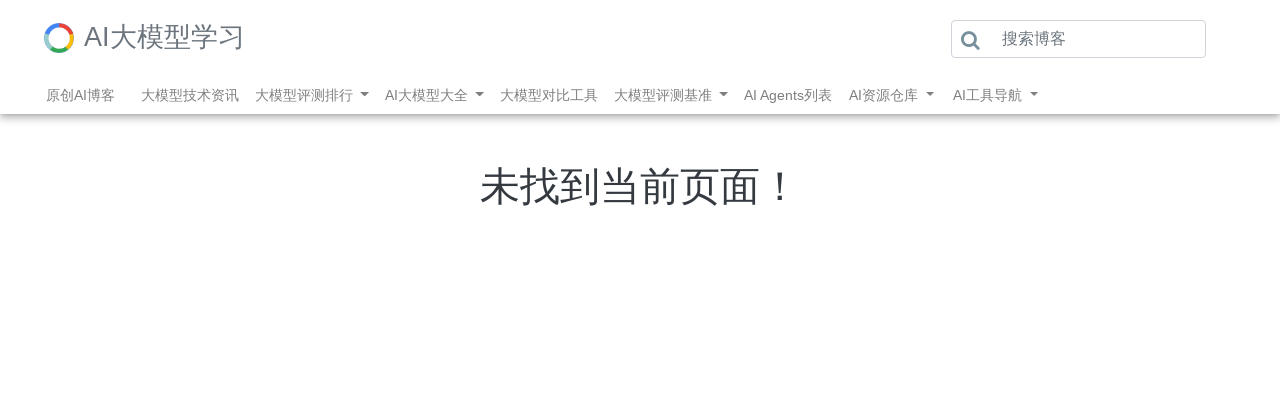

--- FILE ---
content_type: text/html;charset=UTF-8
request_url: https://www.datalearner.com/academic/journal/detail/2405-6456
body_size: 2780
content:






<!DOCTYPE html>
<html lang="zh">
<head>
  <base href="/">
  <title>未找到当前页面！ | 数据学习(DateaLearner)</title>
  <meta name=”renderer” content=”webkit”>
  <meta name="viewport" content="width=device-width, initial-scale=1">
  <meta name="apple-touch-fullscreen" content="yes">
  <meta name="apple-mobile-web-app-capable" content="yes">
  <meta name="apple-mobile-web-app-status-bar-style" content="black">
  <meta name="apple-mobile-web-app-capable" content="yes">
  <meta name="Content-Type" content="text/html; charset=utf-8"/>
  <meta name="pragma" content="no-cache"/>
  <meta name="cache-control" content="max-age=3600"/>
  <meta name="expires" content="0"/>
  <meta name="keywords" content="404">
  <meta name="description" content="未找到当前页面！">

  <!-- Global site tag (gtag.js) - Google Analytics -->
  <script async src="https://www.googletagmanager.com/gtag/js?id=G-9GMGH11HJ1"></script>
  <script>
    window.dataLayer = window.dataLayer || [];

    function gtag() {
      dataLayer.push(arguments);
    }

    gtag('js', new Date());

    gtag('config', 'G-9GMGH11HJ1');
  </script>

  <link href="/resources/css/bootstrap.min.css" rel="stylesheet">
  <link href="/resources/css/font-awesome.min.css" rel="stylesheet">
  <link href="/resources/css/main.css" rel="stylesheet">
  <link href="/resources/css/jquery-ui.min.css" rel="stylesheet">
  <link href="/resources/css/academic.css" rel="stylesheet">

</head>

<body style="background-color:white">

<!-- 导航区域 -->


<div id="top_area">
  <div class="container" style="max-width: 98%!important;">

    <nav class="navbar navbar-expand-lg navbar-light">
      <a class="navbar-brand" href="">
        <img src="/resources/images/dl_logo_rect.png" width="30" height="30" class="d-inline-block align-top"
             alt="datalearner-logo">
        <span class="text-secondary ml-1" style="font-size: 1.7rem; line-height: 1.7rem">AI大模型学习</span>
        
      </a>

      <button class="navbar-toggler" type="button" data-toggle="collapse" data-target="#navbarSupportedContent"
              aria-controls="navbarSupportedContent" aria-expanded="false" aria-label="Toggle navigation">
        <span class="navbar-toggler-icon"></span>
      </button>

      <div class="collapse navbar-collapse" id="navbarSupportedContent">
        <ul class="navbar-nav mr-auto">
        </ul>

        <div class="rol">
          <form class="devsite-search-form" action="" method="GET" id="top-search" style="z-index: 9">
            <div id="blog-searchbox" style="position: relative">
              <input id="searchform" class="form-control" placeholder="搜索博客" type="text" name="q" value=""
                     autocomplete="on">
              <span class="fa fa-search"></span>
              <div id="message"></div>
            </div>
          </form>
          <div id="blog-search-proposals" style="display:none;background-color: white;border: 1px solid #ced4da; max-height:500px; overflow: hidden; position: absolute"></div>
        </div>

        <div class="col-auto text-right user_area">

          
        </div>
      </div>
    </nav>

    <div class="row" style="background-color:white;">
      <div class="col" style="padding-left:0;background-color:white;">
        <nav id="top_nav" class="navbar navbar-expand-lg navbar-light" style="z-index: 999;">
          <button class="navbar-toggler" type="button" data-toggle="collapse" data-target="#navbarNavDropdown"
                  aria-controls="navbarNavDropdown" aria-expanded="false" aria-label="Toggle navigation">
            <span class="navbar-toggler-icon"></span>
          </button>
          <div class="collapse navbar-collapse" id="navbarNavDropdown">
            <ul class="navbar-nav">

              <li id="blog-list-nav" class="nav-item dropdown">
                <a class="nav-link" href="/blog_list">原创AI博客</a>
              </li>


              <li id="ai-model-blog" class="nav-item dropdown">
                <a class="nav-link" href="/llm-blogs">大模型技术资讯</a>
              </li>


              <li id="leaderboards" class="nav-item dropdown">
                <a class="nav-link dropdown-toggle" href="/leaderboards"
                   data-toggle="dropdown" aria-haspopup="true" aria-expanded="false">
                  大模型评测排行
                </a>
                <div class="dropdown-menu" aria-labelledby="navbarDropdownMenuLink">
                  <a class="dropdown-item" href="/leaderboards">大模型评测排行榜</a>
                  <a class="dropdown-item" href="/leaderboards/category/math">大模型数学推理能力排行榜</a>
                  <a class="dropdown-item" href="/leaderboards/category/code">大模型代码编程能力排行榜</a>
                  <a class="dropdown-item" href="/leaderboards/category/image-edit">大模型图片编辑能力排行榜</a>
                  <a class="dropdown-item" href="/leaderboards/external/lm-sys-chat-bot-arena-leaderboard">LMSys ChatBot Arena排行榜</a>
                  <a class="dropdown-item" href="/leaderboards/external/berkeley-function-calling-leaderboard">Berkeley大模型工具使用能力排行榜</a>
                  <a class="dropdown-item" href="/ai-models/leaderboard/datalearner-llm-leaderboard">大模型综合能力排行榜（旧）</a>
                  <a class="dropdown-item" href="/ai-models/leaderboard/datalearner-llm-coding-leaderboard">大模型编程能力排行榜（旧）</a>
                  <a class="dropdown-item" href="/ai-models/open-llm-leaderboard">OpenLLMLeaderboard中国站</a>
                </div>
              </li>


              <li id="all-large-models" class="nav-item dropdown">
                <a class="nav-link dropdown-toggle" href="/models"
                   data-toggle="dropdown" aria-haspopup="true" aria-expanded="false">
                  AI大模型大全
                </a>
                <div class="dropdown-menu" aria-labelledby="navbarDropdownMenuLink">
                  <a class="dropdown-item" href="/ai-models/pretrained-models">最新大模型列表</a>
                  <a class="dropdown-item" href="/llm-tutorials/pretrained-model-tutorials">大模型部署教程</a>
                </div>
              </li>

              <li id="ai-model-compare" class="nav-item dropdown">
                <a class="nav-link" href="/compare">
                  大模型对比工具
                </a>
              </li>

              <li id="ai-benchmarks" class="nav-item dropdown">
                <a class="nav-link dropdown-toggle" href="/benchmarks"
                   data-toggle="dropdown" aria-haspopup="true" aria-expanded="false">
                  大模型评测基准
                </a>
                <div class="dropdown-menu" aria-labelledby="navbarDropdownMenuLink">
                  <a class="dropdown-item" href="/benchmarks">大模型评测基准</a>
                  <a class="dropdown-item" href="/benchmarks/swe-bench-verified">SWE Bench Verified</a>
                  <a class="dropdown-item" href="/benchmarks/arc-agi-2">ARC-AGI-2</a>
                  <a class="dropdown-item" href="/benchmarks/aime-2025">AIME 2025</a>
                  <a class="dropdown-item" href="/benchmarks/frontiermath-tier4">FrontierMath-Tier4</a>
                  <a class="dropdown-item" href="/benchmarks/mmmu">MMMU</a>
                </div>
              </li>

              <li id="ai-agents-li" class="nav-item dropdown">
                <a class="nav-link" href="/ai-agents">
                  AI Agents列表
                </a>
              </li>

              <li id="ai-resources-li" class="nav-item dropdown">
                <a class="nav-link dropdown-toggle" id="ai_resources" href="/ai-areas"
                   data-toggle="dropdown" aria-haspopup="true" aria-expanded="false">
                  AI资源仓库
                </a>
                <div class="dropdown-menu" aria-labelledby="navbarDropdownMenuLink">
                  <a class="dropdown-item" href="/ai-areas">AI领域与任务</a>
                  <a class="dropdown-item" href="/ai-organizations">AI研究机构</a>
                  <a class="dropdown-item" href="/ai-dataset">AI数据集</a>
                  <a class="dropdown-item" href="/ai-resources/ai-tools">AI开源工具</a>
                  <a class="dropdown-item" href="/ai-resources/datasets">数据推荐</a>
                  <a class="dropdown-item" href="/china-opensource-llm">国产AI大模型生态全览</a>
                  <a class="dropdown-item" href="/ai-models">AI模型概览图</a>
                  <a class="dropdown-item" href="/ai-models/models-overview-by-months">AI模型月报</a>
                  <a class="dropdown-item" href="/ai-models/foundation-models">AI基础大模型</a>
                </div>
              </li>

              <li id="website-nav" class="nav-item dropdown">
                <a class="nav-link dropdown-toggle" href="/website_navi" data-toggle="dropdown"
                   aria-haspopup="true" aria-expanded="false">
                  AI工具导航
                </a>
                <div class="dropdown-menu" aria-labelledby="navbarDropdownMenuLink">
                  <a class="dropdown-item" href="/website_navi">AI大模型工具导航网站</a>
                  <a class="dropdown-item" href="/ai-models/online-chat">在线聊天大模型列表</a>
                </div>
              </li>
            </ul>
          </div>
        </nav>
      </div>
    </div>
  </div>
</div>

<style>
  #blog-searchbox input {
    padding-left: 50px;
    /*max-width: 300px;*/
    /*-webkit-transition: width 0.4s ease-in-out;*/
    /*transition: width 0.4s;*/
  }

  @media (max-width: 992px) {
    #blog-searchbox input:focus {
      max-width: 100%;
      border: 1px solid rgba(0, 0, 0, .15);
      background-color: white;
      box-shadow: 0 0 0 0
    }
  }

  @media (min-width: 992px) {
    .search_focus {
      width: 590px;
      max-width: 100%;
      border: 1px solid rgba(0, 0, 0, .15);
      background-color: white;
      box-shadow: 0 0 0 0
    }
  }

  #blog-searchbox .active {
    background-color: #EEEEEE
  }

  .fa-search {
    font-size: 20px;
    margin-left: 10px;
    top: 10px;
    position: absolute;
    color: #77909c;
  }
</style>


<div id="main_div" class="content_container container">

  <h1 class="text-center mt-5">未找到当前页面！</h1>

</div>

<!-- 底部区域 -->


<script type="text/javascript" src="/resources/js/jquery-3.2.1.min.js"></script>
<script type="text/javascript" src="/resources/js/tether.min.js"></script>
<script type="text/javascript" src="/resources/js/bootstrap.min.js"></script>
<script type="text/javascript" src="/resources/js/datalearner.js"></script>
</body>
</html>


--- FILE ---
content_type: text/css;charset=UTF-8
request_url: https://www.datalearner.com/resources/css/main.css
body_size: 5036
content:
.dl-vertical-center {
  display: flex;
  align-items: center;
  justify-content: center;
}

.dl-vertical-center h5, p {
  margin: 0; /* 清除段落的默认边距 */
  text-align: left; /* 将文字左对齐 */
}

.layui-layer-btn0 {
  color: white !important;
}

body {
  font: normal 14px/24px \5FAE\8F6F\96C5\9ED1;
  background-color: #faf9f9;
}

.dl-bottom-line {
  border-bottom: 2px solid #0277bd;
}

.dl-middle-size-p{
  font-size: 1.15em;
  line-height: 1.8rem;
}

a {
  text-decoration: none
}

a:link {
  text-decoration: none;
}

#top_nav {
  padding-bottom: 0;
}

#toTop {
  position: fixed;
  bottom: 10px;
  right: 10px;
  cursor: pointer;
  display: none;
}

.navbar-toggler-icon {
  background-image: url("data:image/svg+xml;charset=utf8,%3Csvg viewBox='0 0 32 32' xmlns='http://www.w3.org/2000/svg'%3E%3Cpath stroke='rgba(0, 0, 0, 0.5)' stroke-width='2' stroke-linecap='round' stroke-miterlimit='10' d='M4 8h24M4 16h24M4 24h24'/%3E%3C/svg%3E");
}

.border-left-title {
  border-left: 3px solid red
}

#top-nav_div .container {

  width: 100%;
  max-width: 1400px;

}

.container {

  width: 100%;
  max-width: 1400px;

}

.navbar {
  border-radius: 0;
}

.table td {
  vertical-align: middle;
}

.panel-heading li {
  font-size: 14px;
}

.breadcrumb {
  padding-top: 2px;
  padding-bottom: 2px;
}

#paper_info span {
  font-size: 14px
}

.reward {
  margin-top: 10px;
  border-top: 1px solid #ddd;
  padding-top: 20px

}

/*****blog css****/
.card {
  margin-top: 5px
}

.card .fa {
  margin-top: 5px
}

.card .second {
  margin-left: 20px
}

.card .fa span {
  margin-left: 5px;
  margin-right: 5px;
}

.fa-tags a {
  color: #e41d1d
}

.fa-tags + .item_value {
  color: #999
}

.fa-tags + .item_value a {
  color: #999
}

.fa-tags + .item_value a:hover {
  color: #00a2ca
}

.fa-tags {
  color: #999
}

.fa-clock-o {
  color: #888
}

.fa-clock-o a {
  color: #888
}

.fa-user {
  color: #0099CC
}

.fa-user a {
  color: #0099CC
}

.fa-eye {
  color: #888
}

.fa-eye a {
  color: #888
}

a:hover {
  color: red
}

#blog_nav td {
  padding: 0px;
  font-size: 16px;
  vertical-align: middle
}

.table-active {
  background-color: white;
  border-bottom: 3px solid #1b95e0;
}

span a {
  font: normal 14px/24px \5FAE\8F6F\96C5\9ED1;
}

.blog_tag {

  margin-left: 10px;

}

.blog_search_proposals:hover {
  background-color: #EEEEEE;
}

<!--
search box

-->
#custom-search-form {
  margin: 0;
  margin-top: 5px;
  padding: 0;
}

#custom-search-form .search-query {
  padding-right: 3px;
  padding-right: 4px \9;
  padding-left: 3px;
  padding-left: 4px \9;
  /* IE7-8 doesn't have border-radius, so don't indent the padding */

  margin-bottom: 0;
  -webkit-border-radius: 3px;
  -moz-border-radius: 3px;
  border-radius: 3px;
  -webkit-transition: width 0.2s ease-in-out;
  -moz-transition: width 0.2s ease-in-out;
  -o-transition: width 0.2s ease-in-out;
  transition: width 0.2s ease-in-out;
}

#custom-search-form button {
  border: 0;
  background: none;
  /** belows styles are working good */
  padding: 2px 5px;
  margin-top: 2px;
  position: relative;
  left: -28px;
  /* IE7-8 doesn't have border-radius, so don't indent the padding */
  margin-bottom: 0;
  -webkit-border-radius: 3px;
  -moz-border-radius: 3px;
  border-radius: 3px;
}

.search-query:focus + button {
  z-index: 3;
}

.search-query:focus {
  width: 260px;
}

/************��������CSS************/
#top_area {
  width: 100%;
  background-color: white;
  padding-top: 10px;
  box-shadow: 0 0 4px rgba(0, 0, 0, .14), 0 4px 8px rgba(0, 0, 0, .28)
}


li.page-item {
  border-bottom: 0
}

.navbar-nav li {
  min-width: 104px;
  text-align: center;
}

.navbar-collapse {
  z-index: 1000;
  background-color: white
}

.navbar-toggler {
  z-index: 10001
}

.user_area a {

  margin-left: 15px;

}

.dropdown:hover .dropdown-menu {
  display: block;
  margin-top: 0;
}

/******�ײ�css******/
.footer {
  margin-top: 10px;
}

.footer_left_value {
  margin-left: 20px
}

.footer .footer_info {
  margin-bottom: 10px
}

.footer .footer_info_head {
  margin-bottom: 20px;
  margin-top: 20px;
  font-size: 16px;
}

footer {
  color: white;
  font-size: 14px
}

.footer_info a {
  color: white;
}

.card-list {
  width: 98%;
  display: flex;
  flex-wrap: wrap;
  justify-content: space-evenly;
  transition: transform .3s ease-in-out, box-shadow .3s cubic-bezier(.47, 0, .745, .715), border .3s linear .1s;
}

.card-item {
  display: block;
  /*flex: 1;*/
  /*width: 33.3%;*/
  /*min-width: 33.3%;*/
  /*max-width: 33.3%;*/
  /*height: 350px;*/
}

.editor-content-view p,
.editor-content-view li {
  white-space: pre-wrap; /* 保留空格 */
}

.editor-content-view blockquote {
  border-left: 8px solid #d0e5f2;
  padding: 10px 10px;
  margin: 10px 0;
  background-color: #f1f1f1;
}

.editor-content-view code {
  font-family: monospace;
  background-color: #eee;
  padding: 3px;
  border-radius: 3px;
}
.editor-content-view pre>code {
  display: block;
  padding: 10px;
}

.editor-content-view table {
  border-collapse: collapse;
  margin-top: 0.8rem;
  margin-bottom: 0.8rem;
}
.editor-content-view table th {
  border: 1px solid var(--w-e-textarea-border-color);
  line-height: 1.5;
  min-width: 30px;
  padding: 3px 5px;
  text-align: left;
  border-collapse: collapse;

}
.editor-content-view table{
  display: table;
  border-collapse: collapse;
  box-sizing: border-box;
  text-indent: initial;
  border-spacing: 2px;
  border-color: grey;
}
.editor-content-view td {
  border: 1px solid #ccc;
  min-width: 50px;
  padding: 3px 5px;
  height: 20px;
  border-collapse: collapse;

}

.editor-content-view th {
  border: 1px solid #ccc!important;
  min-width: 50px;
  height: 20px;
  border-collapse: collapse;

}
.editor-content-view th {
  background-color: #f1f1f1;
}

.editor-content-view ul,
.editor-content-view ol {
  padding-left: 20px;
}

.editor-content-view input[type="checkbox"] {
  margin-right: 5px;
}

.py-5 {
  padding-top: 1.25rem !important;
  padding-bottom: 1.25rem !important;
}
/*a {
  color: #007bff !important;
}

a:hover {
  color: red !important;
}

nav a{
  color: #212529!important;
}
*/

#model-card-div a{
  color: #007bff !important;
}

#model-card-div a:hover{
  color: red !important;
}

.tailwind-content-view a{
  color: #007bff !important;
}

.tailwind-content-view a:hover{
  color: red !important;
}

h2 {
  font-size: 2rem !important;
  line-height: 3rem !important;
  margin: 0.5rem 0!important;
  font-weight: 500;
}

h3 {
  font-size: 1.75rem !important;
  line-height: 2rem !important;
  margin: 0.5rem 0!important;
  font-weight: 500;
}

h4 {
  font-size: 1.5rem !important;
  line-height: 1.75rem !important;
  margin: 0.5rem 0!important;
  font-weight: 500;
}
h5 {
  font-size: 1.25rem !important;
  line-height: 1.5rem !important;
  margin: 0.5rem 0!important;
  font-weight: 500;
}

.editor-content-view {
  max-width: 1280px;
  font-size: 1rem !important;
  line-height: 1.8rem !important;
}

/*
.content_container a {
  color: #007bff!important;
}

.btn-primary-link {
  background-color: #007bff!important;
  color: white!important;
}
*/


h6{
  font-size: 1.0rem!important;
  line-height: 32px!important;
}

.dl-normal-link a{
  color: #007bff!important;
}


.dl-normal-link a:hover{
  color: red!important;
}

#model-scale-filter a.font-white{
  color: white!important;
}


.content_container {
  background-color: white;
  padding-left: 15px;
  padding_right: 15px;
  width: 100%;
  max-width: 1400px;
  margin-top: 10px;
  padding-bottom: 0px;
}

.navbar-nav li.active{
  border-bottom: 2px solid #0d47a1;
}

.dropdown-item.active, .dropdown-item:active {
  color: #fff!important;
  text-decoration: none;
  background-color: #007bff;
}

.ai-logo-img {
  max-width: 50px;
  max-height: 50px;
}

table td, .table th {
  padding: .75rem;
  vertical-align: middle;
  border-top: 1px solid #dee2e6;
}

h6{
  line-height: 32px;
}

/* 定义排序后的列颜色 */
.sorted-column {
  background-color: #FCFCFC; /* 示例颜色, 使用 !important 确保覆盖默认样式 */
}

/* 悬停样式，Bootstrap 通常有类似的定义，这里确保优先级 */
.table-hover tr:hover {
  background-color: #ECECEC !important; /* 这将覆盖上面的颜色 */
}

.table-hover tr:hover td{
  background-color: #ECECEC !important; /* 这将覆盖上面的颜色 */
}

.sort_cursor{
  cursor: pointer;
}

.breadcrumb a{
  color: #0d6efd;
}

body {
  font-family: -apple-system, BlinkMacSystemFont, "Segoe UI", Roboto, Helvetica, Arial, sans-serif;
  color: #333;
  line-height: 1.5;
}

.model-icon {
  background: linear-gradient(135deg, #f6d365 0%, #fda085 100%);
  border-radius: 12px;
}

.feature-icon {
  color: #6b7280;
}

.feature-card {
  border: 1px solid #e5e7eb;
  border-radius: 8px;
  transition: all 0.2s ease;
}

.feature-card:hover {
  box-shadow: 0 4px 6px -1px rgba(0, 0, 0, 0.1), 0 2px 4px -1px rgba(0, 0, 0, 0.06);
}

.stats-bar {
  background-color: #e5e7eb;
  border-radius: 4px;
  height: 8px;
}

.stats-fill {
  background-color: #6366f1;
  border-radius: 4px;
  height: 8px;
}

.benchmark-table th {
  background-color: #f9fafb;
  font-weight: 500;
}

.table-responsive-container { width: 100%; overflow-x: auto; border: 1px solid #e2e8f0; border-radius: 0.5rem; }
/*.benchmark-table { border-collapse: collapse; white-space: nowrap; }*/
/*.benchmark-table th, .benchmark-table td { padding: 12px 15px; border: 1px solid #e2e8f0; text-align: left; vertical-align: middle; }*/
/*.benchmark-table thead th { background-color: #f8fafc; font-weight: 600; position: sticky; top: 0; z-index: 10; }*/
/*.benchmark-table tbody tr:hover { background-color: #f1f5f9; }*/
/*.benchmark-table td:first-child, .benchmark-table th:first-child { font-weight: 600; background-color: #f8fafc; position: sticky; left: 0; z-index: 5; min-width: 200px; white-space: normal; }*/
.highlight-link { color: #3b82f6; text-decoration: none; font-weight: 600; }
.highlight-link:hover { text-decoration: underline; }

/* 响应式布局样式 */
.charts-container {
  display: flex;
  flex-wrap: wrap;
  gap: 2rem;
  margin-bottom: 2.5rem;
}

.bar-chart-section {
  flex: 1;
  min-width: 0;
}

.heatmap-section {
  flex: 1;
  min-width: 0;
}

/* PC端：当评测项目较少时，柱状图占满整行 */
@media (min-width: 768px) {
  .charts-container.full-width-bar .bar-chart-section {
    flex: 1 1 100%;
    margin-bottom: 2rem;
  }
  .charts-container.full-width-bar .heatmap-section {
    flex: 1 1 100%;
  }
}

/* 移动端：保持原有布局 */
@media (max-width: 767px) {
  .charts-container {
    flex-direction: column;
  }
  .bar-chart-section,
  .heatmap-section {
    flex: 1 1 100%;
  }
}
:root {
  --primary-color: #007bff;
  --primary-hover-color: #0056b3;
  --background-color: #f4f7f9;
  --panel-background-color: #ffffff;
  --text-color: #343a40;
  --subtle-text-color: #6c757d;
  --border-color: #dee2e6;
  --border-radius: 8px;
  --shadow: 0 4px 12px rgba(0, 0, 0, 0.05);
  --strong-shadow: 0 8px 20px rgba(0, 0, 0, 0.08);
  --animation-duration: 0.3s;
}
body { background-color: var(--background-color); font-family: -apple-system, BlinkMacSystemFont, "Segoe UI", Roboto, "Helvetica Neue", Arial, sans-serif; color: var(--text-color); line-height: 1.6; }

.page-header { text-align: center; margin-bottom: 2rem; margin-top: 1rem; }
.page-header h1 { font-size: 2.5rem; font-weight: 600; margin-bottom: 0.5rem; }
.page-header p { font-size: 1.1rem; color: var(--subtle-text-color); }
.selection-container { display: flex; gap: 2rem; flex-wrap: wrap; }
.selection-panel { flex: 1; min-width: 300px; background-color: var(--panel-background-color); border-radius: var(--border-radius); box-shadow: var(--shadow); padding: 1.5rem 2rem; display: flex; flex-direction: column; }
.selection-panel h2 { font-size: 1.5rem; font-weight: 500; margin-bottom: 1.5rem; border-bottom: 1px solid var(--border-color); padding-bottom: 1rem; }
.search-box { position: relative; margin-bottom: 1rem; }
.search-box .icon { position: absolute; left: 15px; top: 50%; transform: translateY(-50%); color: var(--subtle-text-color); pointer-events: none; }
.search-box input { width: 100%; padding: 0.75rem 1rem 0.75rem 2.5rem; border: 1px solid var(--border-color); border-radius: var(--border-radius); font-size: 1rem; transition: border-color 0.3s ease; }
.search-box input:focus { outline: none; border-color: var(--primary-color); box-shadow: 0 0 0 2px rgba(0, 123, 255, 0.25); }
.item-list { list-style: none; overflow-y: auto; max-height: 350px; margin-right: -1rem; padding-right: 1rem; padding-left: 0; }
.item-list::-webkit-scrollbar { width: 6px; }
.item-list::-webkit-scrollbar-track { background: #f1f1f1; border-radius: 10px; }
.item-list::-webkit-scrollbar-thumb { background: #ccc; border-radius: 10px; }
.item-list::-webkit-scrollbar-thumb:hover { background: #aaa; }

.item-list li {
  padding: 0;
  margin-bottom: 0.75rem;
  border: 1px solid var(--border-color);
  border-radius: var(--border-radius);
  cursor: pointer;
  transition: all 0.3s ease;
  user-select: none;
  position: relative;
  display: flex;
  align-items: center;
}
.item-list li:last-child { margin-bottom: 0; }
.item-list li:hover { border-color: var(--primary-color); background-color: #f8f9fa; }
.item-list li.selected { background-color: var(--primary-color); color: white; border-color: var(--primary-color); }
.item-list li.selected::after { content: '✔'; position: absolute; right: 1.2rem; top: 50%; transform: translateY(-50%); font-size: 1.1rem; }

.item-content {
  flex-grow: 1;
  padding: 0.8rem 2.8rem 0.8rem 1.2rem;
  overflow: hidden; /* 防止内容溢出 */
}
.item-main {
  display: flex;
  flex-direction: column;
  gap: 0.25rem;
}
.item-title {
  font-weight: 600;
  font-size: 1rem;
  color: var(--text-color);
  transition: color 0.3s ease;
}
.item-meta {
  font-size: 0.8rem;
  color: var(--subtle-text-color);
  display: flex;
  align-items: center;
  gap: 0.4rem;
  transition: color 0.3s ease, background-color 0.3s ease;
}
.item-meta.item-cat {
  background-color: #e9ecef;
  padding: 0.2rem 0.5rem;
  border-radius: 1rem;
  font-weight: 500;
}

.item-list li.selected .item-title,
.item-list li.selected .item-meta {
  color: white;
}
.item-list li.selected .item-meta.item-cat {
  background-color: rgba(255, 255, 255, 0.25);
}
.item-list li.selected .item-meta svg {
  fill: white;
}

/* [优化] 新增规则：专门调整评测列表项的布局，使其在同一行 */
#eval-list .item-main {
  flex-direction: row; /* 从垂直排列改为水平排列 */
  align-items: center; /* 垂直居中对齐 */
  justify-content: space-between; /* 两端对齐，将标题和标签推到两侧 */
}
/* [优化] 确保长标题不会把标签挤下去，而是优雅地省略 */
#eval-list .item-title {
  white-space: nowrap;
  overflow: hidden;
  text-overflow: ellipsis;
  flex-shrink: 1;
  padding-right: 0.5rem;
}
#eval-list .item-meta {
  flex-shrink: 0; /* 不允许标签收缩 */
}

.action-area { text-align: center; margin-top: 3rem; }
#compare-btn { padding: 1rem 3rem; font-size: 1.2rem; font-weight: 500; color: white; background-color: var(--primary-color); border: none; border-radius: var(--border-radius); cursor: pointer; transition: background-color 0.3s ease, transform 0.2s ease; }
#compare-btn:hover:not(:disabled) { background-color: var(--primary-hover-color); transform: translateY(-2px); }
#compare-btn:disabled { background-color: #cdd5de; cursor: not-allowed; }

.selected-items-container { display: flex; flex-wrap: wrap; gap: 0.5rem; padding: 0.5rem 0; margin-bottom: 1rem; min-height: 2.5rem; border-bottom: 1px solid var(--border-color); }
.selected-item-tag { background-color: var(--primary-color); color: white; padding: 0.3rem 0.6rem; border-radius: 1rem; font-size: 0.9rem; display: flex; align-items: center; }
.tag-close-btn { margin-left: 0.5rem; cursor: pointer; font-weight: bold; font-size: 1rem; line-height: 1; }
.tag-close-btn:hover { color: #ffdddd; }

@keyframes fadeIn { from { opacity: 0; transform: scale(0.8); } to { opacity: 1; transform: scale(1); } }
@keyframes fadeOut { from { opacity: 1; transform: scale(1); } to { opacity: 0; transform: scale(0.5); } }

.tag-fade-in { animation: fadeIn var(--animation-duration) ease; }
.tag-fade-out { animation: fadeOut var(--animation-duration) ease forwards; }

.preset-comparisons { margin-top: 4rem; padding-top: 2rem; border-top: 1px solid var(--border-color); }
.preset-comparisons h3 { text-align: center; font-size: 1.8rem; font-weight: 500; margin-bottom: 2.5rem; color: var(--text-color); }
.preset-grid { display: grid; grid-template-columns: repeat(auto-fit, minmax(280px, 1fr)); gap: 1.5rem; }
.preset-card { display: flex; align-items: center; justify-content: space-between; background: var(--panel-background-color); padding: 1.5rem; border-radius: var(--border-radius); box-shadow: var(--shadow); text-decoration: none; color: var(--text-color); border: 1px solid transparent; transition: transform 0.3s ease, box-shadow 0.3s ease, border-color 0.3s ease; }
.preset-card:hover { transform: translateY(-5px); box-shadow: var(--strong-shadow); border-color: var(--primary-color); }
.card-content .card-title { font-weight: 600; font-size: 1.1rem; margin-bottom: 0.25rem; }
.card-content .card-description { font-size: 0.9rem; color: var(--subtle-text-color); }
.card-icon { color: var(--subtle-text-color); transition: color 0.3s ease; }
.preset-card:hover .card-icon { color: var(--primary-color); }

.breadcrumb { background-color: var(--panel-background-color); padding: 0.75rem 1.5rem; margin-bottom: 2.5rem; }
.breadcrumb-item a { color: var(--primary-color); text-decoration: none; font-weight: 500; }
.breadcrumb-item a:hover { text-decoration: underline; }
.breadcrumb-item.active { color: var(--subtle-text-color); text-decoration: none !important; }
.breadcrumb-item+.breadcrumb-item::before { color: var(--subtle-text-color); }


--- FILE ---
content_type: text/css;charset=UTF-8
request_url: https://www.datalearner.com/resources/css/academic.css
body_size: 1058
content:

.fa-search {
  font-size: 20px;
  margin-left: 10px;
  top: 18px;
  position: absolute;
  color: #77909c;
}

#searchbox input {
  padding-left: 50px;
  width: 300px;
  -webkit-transition: width 0.4s ease-in-out;
  transition: width 0.4s ease-in-out;
}

#searchbox input:focus {
  width: 590px;
  border: 1px solid rgba(0, 0, 0, .15);
  background-color: white
}

#searchbox .active {
  background-color: #EEEEEE
}

#paper-stats {

  padding-left: 5px

}

#paper-stats h3 {

  margin-left: 25px;
  color: #999;
  /* border-bottom:3px solid #333;
  padding-bottom:5px; */

}

.journal-info-name {
  /* border-left:5px solid #E91E63; */
  padding: 2px 5px 4px 5px;
  background-color: #009688;
  color: white;
  margin-right: 5px
}

.add_tag {
  background-color: #03A9F4;
  padding: 0 5px 0 5px;
  color: white;
  display: inline-block;
  margin: 5px 0 5px 5px
}

.paper-list .list-inline {
  margin-bottom: 0px;
  padding-left: 20px
}

.paper-title {
  margin-top: 30px;
  padding-left: 20px
}

.paper-tagged {
  background-color: #03A9F4;
  padding: 0 5px 0 5px;
  color: white
}

.paper-add-div {
  border: 1px solid #03A9F4;
  padding: 0 5px 0 5px;
  color: #03A9F4
}

.paper-group-list {
  margin: 5px 0 5px 0
}

.paper-tagged a {
  color: white;
}

.add-paper-tag {
  color: #03A9F4
}

.remove_tag {
  color: white
}

.journal-info li {
  border: 1px solid #009688;
  margin-top: 10px
}

.journal-info .list-inline-item:not(:last-child) {
  margin-right: 30px;
}

.journal-info-name .fa {
  margin-right: 5px
}

.journal-info-value {
  width: 140px;
  display: inline-block;
  text-align: center;
  padding-right: 5px
}

.more_publication .fa {
  margin-right: 5px;
}

#journal_list a:hover {
  color: red
}

.journal-intro a:hover {
  color: red
}

#toTop {
  cursor: pointer;
}

.jc-list {
  border-bottom: 1px solid #EEEEEE;
  padding-bottom: 20px;
  padding-right: 15px;
  padding-top: 15px;
  padding-left: 15px
}


.journal_conf_logo_div > div {

  height: 280px

}

.journal_conf_intro_div {
  margin-left: 30px
}

.more_publication {
  margin-top: 20px;
}

.follow_link button {
  margin-top: 20px;
}

.publication_list a {

  font-size: 16px;

}

.search_list a, .favorite a {
  color: #4FC3F7
}


.journal_conf_logo_div {
  padding: 10px;
  margin-right: 20px;
  width: 220px;
}

.journal_conf_logo_div img {
  width: 180px;
  height: 180px;
  margin-top: 30px;
}

.journal_conf_title {
  padding: 0px;
}

.journal_conf_intro_table {
  margin-top: 20px;
}

.journal_conf_intro_table tr td {
  padding-top: 15px;
}

.journal_conf_list {
  margin-top: 15px;
}

.btn-circle {
  width: 49px;
  height: 49px;
  text-align: center;
  padding: 5px 0;
  font-size: 20px;
  line-height: 2.00;
  border-radius: 30px;
  z-index: 1000;
}

.btn-circle-lg {
  width: 79px;
  height: 79px;
  text-align: center;
  padding: 13px 0;
  font-size: 26px;
  line-height: 2.00;
  border-radius: 70px;
  position: fixed;
  bottom: 60px;
  right: 50px;
}

.card-list {
  width: 98%;
  display: flex;
  flex-wrap: wrap;
  justify-content: space-between;
  transition: transform .3s ease-in-out, box-shadow .3s cubic-bezier(.47, 0, .745, .715), border .3s linear .1s;
}

.card-item {
  display: block;
  /*flex: 1;*/
  /*width: 33.3%;*/
  /*min-width: 33.3%;*/
  /*max-width: 33.3%;*/
  /*height: 350px;*/
}

.d_tbl {
  display: table;
  width: 100%;
  height: 200px;
}

.d_tblCel {
  vertical-align: middle;
  display: table-cell;
}
.dl-paper-avatar-img{
  height: 170px;
  width: 230px;
}



--- FILE ---
content_type: text/javascript;charset=UTF-8
request_url: https://www.datalearner.com/resources/js/datalearner.js
body_size: 2823
content:
/*********新窗口打开超链接*********/
function openLinkInNewWindow(url) {
  window.open(url, '_blank');
}

/******返回顶端****/
$(document).ready(function () {
  $('body').append('<div id="toTop" class="btn btn-info"><span class="glyphicon glyphicon-chevron-up"></span> Back to Top</div>');
  $(window).scroll(function () {
    if ($(this).scrollTop() != 0) {
      $('#toTop').fadeIn();
    } else {
      $('#toTop').fadeOut();
    }
  });
  $('#toTop').click(function () {
    $("html, body").animate({scrollTop: 0}, 600);
    return false;
  });
});

/****** 头条实时推送 ********/
(function () {
  var el = document.createElement("script");
  el.src = "https://lf1-cdn-tos.bytegoofy.com/goofy/ttzz/push.js?d2bf515914d9ed59932fb15d830e20e517e03f65d25cee20c4a020ba87f96142b3e414cba65c376eba389ba56d9ee0846cad2206506a6529fe6ee21a7373effb434c445cf6444b10ea9756ea44e128a6";
  el.id = "ttzz";
  var s = document.getElementsByTagName("script")[0];
  s.parentNode.insertBefore(el, s);
})();

/*******百度统计实时推送******/

(function () {
  var bp = document.createElement('script');
  var curProtocol = window.location.protocol.split(':')[0];
  if (curProtocol === 'https') {
    bp.src = 'https://zz.bdstatic.com/linksubmit/push.js';
  } else {
    bp.src = 'http://push.zhanzhang.baidu.com/push.js';
  }
  var s = document.getElementsByTagName("script")[0];
  s.parentNode.insertBefore(bp, s);
})();

/*****百度统计js****/
var _hmt = _hmt || [];
(function () {
  var hm = document.createElement("script");
  // hm.src = "https://hm.baidu.com/hm.js?8f166deaf0d16b8bf7db5e070ed279f0";
  let btj_s = "https://h" + " m.baid" + " u.co" + " m" + "/hm==.js?" + "==8f166deaf==" + "0d16b8bf7db5e07 " + "==0ed279f0"
  btj_s = btj_s.replaceAll(" ", "").replaceAll("==", "")
  hm.src = btj_s
  console.log(btj_s)
  var s = document.getElementsByTagName("script")[0];
  s.parentNode.insertBefore(hm, s);
})();

/*
/!***图片轮换js**!/
$('.carousel').carousel({
  interval: 3000
});*/

$('#top_nav').find('a').each(function () {
  // console.log(this.href+" - "+document.location.href)
  if (this.href === document.location.href || document.location.href.search(this.href) >= 0) {
    $('#top_nav li').removeClass('active')
    $(this).parent().addClass('active'); // this.className = 'active';
  }
});

/****导航变色****/
$('#blog_order').find('a').each(function () {
  if (this.href === document.location.href || document.location.href.search(this.href) >= 0) {
    $('.nav-item a').removeClass('active');
    $(this).addClass('active'); // this.className = 'active';
  }
});

$('.devsite-doc-set-nav-tab-list').find('a').each(function () {
  if (this.href === document.location.href || document.location.href.search(this.href) >= 0) {
    $('.devsite-doc-set-nav-tab-container a').removeClass('devsite-doc-set-nav-active');
    $(this).addClass('devsite-doc-set-nav-active'); // this.className = 'active';
  }
});

/******设置主div高度******/
$(document).ready(function () {
  let navHeight = $("#main_nav").height();
  if (typeof navHeight === 'undefined') {
    navHeight = $("#top_area").height()
  }
  let footerHeight = $("#main_footer").height();
  if (typeof footerHeight === 'undefined') {
    footerHeight = 0
  }

  function setHeight() {
    let windowHeight = $(window).innerHeight();
    $('#main_div').css('min-height', windowHeight - navHeight - footerHeight - 50);
  }

  setHeight();

  $(window).resize(function () {
    setHeight();
  });
});


//导航部分尺寸变化
$(window).resize(function () {
  var width = $(this).width();
  if (width < 992) {
    /* $("#top_nav").removeClass("navbar-light")
    $("#top_nav").addClass("navbar-inverse") */
    $(".navbar-toggler").css("color", "rgba(0,0,0,.5)")
    $(".navbar-toggler").css("border-color", "rgba(0,0,0,.1)")
    $("#top_area").css("height", "130px")
    $(".navbar-toggler-icon").css("background-image", "url(data:image/svg+xml;charset=utf8,%3Csvg viewBox='0 0 32 32' xmlns='http://www.w3.org/2000/svg'%3E%3Cpath stroke='rgba(255, 255, 255, 0.5)")
    /* $(".navbar-toggler-icon").css("color","white") */

    // 搜索所在导航变化
    $("#blog-searchbox").addClass('mt-3');

    // $("#blog-searchbox .fa-search").css('top', '66px');


  } else {
    $("#top_area").css("height", "");
    $("#blog-searchbox").removeClass('mt-3');
    // $("#blog-searchbox .fa-search").css('top', '18px')
  }
});

$(function () {

  var width = $(this).width();
  if (width < 992) {
    /* $("#top_nav").removeClass("navbar-light")
    $("#top_nav").addClass("navbar-inverse") */
    $(".navbar-toggler").css("color", "rgba(0,0,0,.5)")
    $(".navbar-toggler").css("border-color", "rgba(0,0,0,.1)")
    $("#top_area").css("height", "130px")
    $(".navbar-toggler-icon").css("background-image", "url(data:image/svg+xml;charset=utf8,%3Csvg viewBox='0 0 30 30' xmlns='http://ww…p='round' stroke-miterlimit='10' d='M4 7h22M4 15h22M4 23h22'/%3E%3C/svg%3E)")
    /* $(".navbar-toggler-icon").css("color","white") */

    $("#blog-searchbox").addClass('mt-3');
    $("#blog-searchbox input:focus").css('width', '100%')
  } else {
    $("#top_area").css("height", "")
    $("#blog-searchbox").removeClass('mt-3');
  }

});

// 鼠标移动到搜索框之后搜索框变色
$("#blog-searchbox").hover(function () {
  $(this).children("input").toggleClass('active');
});

// 发送搜索请求
const search_input = $("#blog-searchbox input");
let blog_search_proposals = $("#blog-search-proposals");

search_input.on('focusout', function () {
  setTimeout(function () {  //进行延时处理，时间单位为千分之一秒
    search_input.removeClass('search_focus');
    blog_search_proposals.hide()
  }, 300)
  // search_input.removeClass('search_focus');
  // blog_search_proposals.hide()
});

/*
$("#blog-search-proposals a").on('mousedown', function () {
  console.log($(this).html())
})
*/

search_input.on('focus', function () {
  $(this).addClass('search_focus');
  if (blog_search_proposals.text() !== '') {
    blog_search_proposals.show()
  }
});

$(document).ready(function () {

  $('#blog-searchbox').on('input propertychange', function () {

    // var width = $(window).width();
    keywords = $(this).children('input').val();
    $.ajax({
      type: "get",
      url: "/blog/search?keywords=" + keywords,
      dataType: 'json',
      success: function (data) {

        blog_search_proposals.css('width', $("#blog-searchbox").width());
        blog_search_proposals.html('');
        if (data.ResultSize > 0) {
          blog_search_proposals.show();
          $.each(data.ResultObject, function (index, blog) {
            blog_search_proposals.append("<a href='/blog/" + blog.blog_id + "'><p class='blog_search_proposals_result pl-2 pt-1 pb-1' style='margin-bottom: 0'>" + blog.blog_title + "</p></a>")
          });
        } else {
          blog_search_proposals.hide();
        }

      },
      error: function () {
        layer.msg("请求出错！");
      }
    });
  });
});

/******** 模型规模筛选部分改变超链接颜色 *******/
$(document).ready(function() {
  // 获取URL参数
  let params = new URLSearchParams(window.location.search);
  let modelSize = params.get('modelSize');
  let modelType = params.get('modelType');

  /******** 模型规模筛选部分改变超链接颜色 ********/
  const linksInScaleFilter = $('#model-scale-filter a');
  linksInScaleFilter.attr("class", "btn btn-link filter-button");

  if (modelSize) {
    const linksWithDesiredModelSize = linksInScaleFilter.filter(function () {
      const href = $(this).attr('href');
      const urlParams = new URLSearchParams(href.split('?')[1]);
      return urlParams.get('modelSize') === modelSize;
    });
    linksWithDesiredModelSize.attr('class', 'btn btn-primary font-white');
  } else {
    const linksWithoutModelSize = linksInScaleFilter.filter(function () {
      const href = $(this).attr('href');
      const urlParams = new URLSearchParams(href.split('?')[1]);
      return !urlParams.has('modelSize');
    });
    linksWithoutModelSize.attr('class', 'btn btn-primary font-white');
  }

  /******** 模型类型筛选部分改变超链接颜色 ********/
  const linksInTypeFilter = $('#model-type-filter a');
  linksInTypeFilter.attr("class", "btn btn-link filter-button");

  if (modelType) {
    const linksWithDesiredModelType = linksInTypeFilter.filter(function () {
      const href = $(this).attr('href');
      const urlParams = new URLSearchParams(href.split('?')[1]);
      return urlParams.get('modelType') === modelType;
    });
    linksWithDesiredModelType.attr('class', 'btn btn-primary font-white');
  } else {
    const linksWithoutModelType = linksInTypeFilter.filter(function () {
      const href = $(this).attr('href');
      const urlParams = new URLSearchParams(href.split('?')[1]);
      return !urlParams.has('modelType');
    });
    linksWithoutModelType.attr('class', 'btn btn-primary font-white');
  }
});
